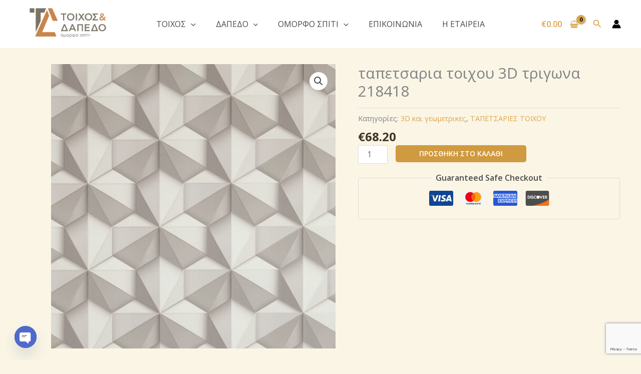

--- FILE ---
content_type: text/html; charset=utf-8
request_url: https://www.google.com/recaptcha/api2/anchor?ar=1&k=6Ld1hjUfAAAAAFCM69lA5sQlZB8J0Cbbwi0iBFxX&co=aHR0cHM6Ly90b2l4b3MtZGFwZWRvLmNvbTo0NDM.&hl=en&v=N67nZn4AqZkNcbeMu4prBgzg&size=invisible&anchor-ms=20000&execute-ms=30000&cb=fw3mbs8j1w4
body_size: 48825
content:
<!DOCTYPE HTML><html dir="ltr" lang="en"><head><meta http-equiv="Content-Type" content="text/html; charset=UTF-8">
<meta http-equiv="X-UA-Compatible" content="IE=edge">
<title>reCAPTCHA</title>
<style type="text/css">
/* cyrillic-ext */
@font-face {
  font-family: 'Roboto';
  font-style: normal;
  font-weight: 400;
  font-stretch: 100%;
  src: url(//fonts.gstatic.com/s/roboto/v48/KFO7CnqEu92Fr1ME7kSn66aGLdTylUAMa3GUBHMdazTgWw.woff2) format('woff2');
  unicode-range: U+0460-052F, U+1C80-1C8A, U+20B4, U+2DE0-2DFF, U+A640-A69F, U+FE2E-FE2F;
}
/* cyrillic */
@font-face {
  font-family: 'Roboto';
  font-style: normal;
  font-weight: 400;
  font-stretch: 100%;
  src: url(//fonts.gstatic.com/s/roboto/v48/KFO7CnqEu92Fr1ME7kSn66aGLdTylUAMa3iUBHMdazTgWw.woff2) format('woff2');
  unicode-range: U+0301, U+0400-045F, U+0490-0491, U+04B0-04B1, U+2116;
}
/* greek-ext */
@font-face {
  font-family: 'Roboto';
  font-style: normal;
  font-weight: 400;
  font-stretch: 100%;
  src: url(//fonts.gstatic.com/s/roboto/v48/KFO7CnqEu92Fr1ME7kSn66aGLdTylUAMa3CUBHMdazTgWw.woff2) format('woff2');
  unicode-range: U+1F00-1FFF;
}
/* greek */
@font-face {
  font-family: 'Roboto';
  font-style: normal;
  font-weight: 400;
  font-stretch: 100%;
  src: url(//fonts.gstatic.com/s/roboto/v48/KFO7CnqEu92Fr1ME7kSn66aGLdTylUAMa3-UBHMdazTgWw.woff2) format('woff2');
  unicode-range: U+0370-0377, U+037A-037F, U+0384-038A, U+038C, U+038E-03A1, U+03A3-03FF;
}
/* math */
@font-face {
  font-family: 'Roboto';
  font-style: normal;
  font-weight: 400;
  font-stretch: 100%;
  src: url(//fonts.gstatic.com/s/roboto/v48/KFO7CnqEu92Fr1ME7kSn66aGLdTylUAMawCUBHMdazTgWw.woff2) format('woff2');
  unicode-range: U+0302-0303, U+0305, U+0307-0308, U+0310, U+0312, U+0315, U+031A, U+0326-0327, U+032C, U+032F-0330, U+0332-0333, U+0338, U+033A, U+0346, U+034D, U+0391-03A1, U+03A3-03A9, U+03B1-03C9, U+03D1, U+03D5-03D6, U+03F0-03F1, U+03F4-03F5, U+2016-2017, U+2034-2038, U+203C, U+2040, U+2043, U+2047, U+2050, U+2057, U+205F, U+2070-2071, U+2074-208E, U+2090-209C, U+20D0-20DC, U+20E1, U+20E5-20EF, U+2100-2112, U+2114-2115, U+2117-2121, U+2123-214F, U+2190, U+2192, U+2194-21AE, U+21B0-21E5, U+21F1-21F2, U+21F4-2211, U+2213-2214, U+2216-22FF, U+2308-230B, U+2310, U+2319, U+231C-2321, U+2336-237A, U+237C, U+2395, U+239B-23B7, U+23D0, U+23DC-23E1, U+2474-2475, U+25AF, U+25B3, U+25B7, U+25BD, U+25C1, U+25CA, U+25CC, U+25FB, U+266D-266F, U+27C0-27FF, U+2900-2AFF, U+2B0E-2B11, U+2B30-2B4C, U+2BFE, U+3030, U+FF5B, U+FF5D, U+1D400-1D7FF, U+1EE00-1EEFF;
}
/* symbols */
@font-face {
  font-family: 'Roboto';
  font-style: normal;
  font-weight: 400;
  font-stretch: 100%;
  src: url(//fonts.gstatic.com/s/roboto/v48/KFO7CnqEu92Fr1ME7kSn66aGLdTylUAMaxKUBHMdazTgWw.woff2) format('woff2');
  unicode-range: U+0001-000C, U+000E-001F, U+007F-009F, U+20DD-20E0, U+20E2-20E4, U+2150-218F, U+2190, U+2192, U+2194-2199, U+21AF, U+21E6-21F0, U+21F3, U+2218-2219, U+2299, U+22C4-22C6, U+2300-243F, U+2440-244A, U+2460-24FF, U+25A0-27BF, U+2800-28FF, U+2921-2922, U+2981, U+29BF, U+29EB, U+2B00-2BFF, U+4DC0-4DFF, U+FFF9-FFFB, U+10140-1018E, U+10190-1019C, U+101A0, U+101D0-101FD, U+102E0-102FB, U+10E60-10E7E, U+1D2C0-1D2D3, U+1D2E0-1D37F, U+1F000-1F0FF, U+1F100-1F1AD, U+1F1E6-1F1FF, U+1F30D-1F30F, U+1F315, U+1F31C, U+1F31E, U+1F320-1F32C, U+1F336, U+1F378, U+1F37D, U+1F382, U+1F393-1F39F, U+1F3A7-1F3A8, U+1F3AC-1F3AF, U+1F3C2, U+1F3C4-1F3C6, U+1F3CA-1F3CE, U+1F3D4-1F3E0, U+1F3ED, U+1F3F1-1F3F3, U+1F3F5-1F3F7, U+1F408, U+1F415, U+1F41F, U+1F426, U+1F43F, U+1F441-1F442, U+1F444, U+1F446-1F449, U+1F44C-1F44E, U+1F453, U+1F46A, U+1F47D, U+1F4A3, U+1F4B0, U+1F4B3, U+1F4B9, U+1F4BB, U+1F4BF, U+1F4C8-1F4CB, U+1F4D6, U+1F4DA, U+1F4DF, U+1F4E3-1F4E6, U+1F4EA-1F4ED, U+1F4F7, U+1F4F9-1F4FB, U+1F4FD-1F4FE, U+1F503, U+1F507-1F50B, U+1F50D, U+1F512-1F513, U+1F53E-1F54A, U+1F54F-1F5FA, U+1F610, U+1F650-1F67F, U+1F687, U+1F68D, U+1F691, U+1F694, U+1F698, U+1F6AD, U+1F6B2, U+1F6B9-1F6BA, U+1F6BC, U+1F6C6-1F6CF, U+1F6D3-1F6D7, U+1F6E0-1F6EA, U+1F6F0-1F6F3, U+1F6F7-1F6FC, U+1F700-1F7FF, U+1F800-1F80B, U+1F810-1F847, U+1F850-1F859, U+1F860-1F887, U+1F890-1F8AD, U+1F8B0-1F8BB, U+1F8C0-1F8C1, U+1F900-1F90B, U+1F93B, U+1F946, U+1F984, U+1F996, U+1F9E9, U+1FA00-1FA6F, U+1FA70-1FA7C, U+1FA80-1FA89, U+1FA8F-1FAC6, U+1FACE-1FADC, U+1FADF-1FAE9, U+1FAF0-1FAF8, U+1FB00-1FBFF;
}
/* vietnamese */
@font-face {
  font-family: 'Roboto';
  font-style: normal;
  font-weight: 400;
  font-stretch: 100%;
  src: url(//fonts.gstatic.com/s/roboto/v48/KFO7CnqEu92Fr1ME7kSn66aGLdTylUAMa3OUBHMdazTgWw.woff2) format('woff2');
  unicode-range: U+0102-0103, U+0110-0111, U+0128-0129, U+0168-0169, U+01A0-01A1, U+01AF-01B0, U+0300-0301, U+0303-0304, U+0308-0309, U+0323, U+0329, U+1EA0-1EF9, U+20AB;
}
/* latin-ext */
@font-face {
  font-family: 'Roboto';
  font-style: normal;
  font-weight: 400;
  font-stretch: 100%;
  src: url(//fonts.gstatic.com/s/roboto/v48/KFO7CnqEu92Fr1ME7kSn66aGLdTylUAMa3KUBHMdazTgWw.woff2) format('woff2');
  unicode-range: U+0100-02BA, U+02BD-02C5, U+02C7-02CC, U+02CE-02D7, U+02DD-02FF, U+0304, U+0308, U+0329, U+1D00-1DBF, U+1E00-1E9F, U+1EF2-1EFF, U+2020, U+20A0-20AB, U+20AD-20C0, U+2113, U+2C60-2C7F, U+A720-A7FF;
}
/* latin */
@font-face {
  font-family: 'Roboto';
  font-style: normal;
  font-weight: 400;
  font-stretch: 100%;
  src: url(//fonts.gstatic.com/s/roboto/v48/KFO7CnqEu92Fr1ME7kSn66aGLdTylUAMa3yUBHMdazQ.woff2) format('woff2');
  unicode-range: U+0000-00FF, U+0131, U+0152-0153, U+02BB-02BC, U+02C6, U+02DA, U+02DC, U+0304, U+0308, U+0329, U+2000-206F, U+20AC, U+2122, U+2191, U+2193, U+2212, U+2215, U+FEFF, U+FFFD;
}
/* cyrillic-ext */
@font-face {
  font-family: 'Roboto';
  font-style: normal;
  font-weight: 500;
  font-stretch: 100%;
  src: url(//fonts.gstatic.com/s/roboto/v48/KFO7CnqEu92Fr1ME7kSn66aGLdTylUAMa3GUBHMdazTgWw.woff2) format('woff2');
  unicode-range: U+0460-052F, U+1C80-1C8A, U+20B4, U+2DE0-2DFF, U+A640-A69F, U+FE2E-FE2F;
}
/* cyrillic */
@font-face {
  font-family: 'Roboto';
  font-style: normal;
  font-weight: 500;
  font-stretch: 100%;
  src: url(//fonts.gstatic.com/s/roboto/v48/KFO7CnqEu92Fr1ME7kSn66aGLdTylUAMa3iUBHMdazTgWw.woff2) format('woff2');
  unicode-range: U+0301, U+0400-045F, U+0490-0491, U+04B0-04B1, U+2116;
}
/* greek-ext */
@font-face {
  font-family: 'Roboto';
  font-style: normal;
  font-weight: 500;
  font-stretch: 100%;
  src: url(//fonts.gstatic.com/s/roboto/v48/KFO7CnqEu92Fr1ME7kSn66aGLdTylUAMa3CUBHMdazTgWw.woff2) format('woff2');
  unicode-range: U+1F00-1FFF;
}
/* greek */
@font-face {
  font-family: 'Roboto';
  font-style: normal;
  font-weight: 500;
  font-stretch: 100%;
  src: url(//fonts.gstatic.com/s/roboto/v48/KFO7CnqEu92Fr1ME7kSn66aGLdTylUAMa3-UBHMdazTgWw.woff2) format('woff2');
  unicode-range: U+0370-0377, U+037A-037F, U+0384-038A, U+038C, U+038E-03A1, U+03A3-03FF;
}
/* math */
@font-face {
  font-family: 'Roboto';
  font-style: normal;
  font-weight: 500;
  font-stretch: 100%;
  src: url(//fonts.gstatic.com/s/roboto/v48/KFO7CnqEu92Fr1ME7kSn66aGLdTylUAMawCUBHMdazTgWw.woff2) format('woff2');
  unicode-range: U+0302-0303, U+0305, U+0307-0308, U+0310, U+0312, U+0315, U+031A, U+0326-0327, U+032C, U+032F-0330, U+0332-0333, U+0338, U+033A, U+0346, U+034D, U+0391-03A1, U+03A3-03A9, U+03B1-03C9, U+03D1, U+03D5-03D6, U+03F0-03F1, U+03F4-03F5, U+2016-2017, U+2034-2038, U+203C, U+2040, U+2043, U+2047, U+2050, U+2057, U+205F, U+2070-2071, U+2074-208E, U+2090-209C, U+20D0-20DC, U+20E1, U+20E5-20EF, U+2100-2112, U+2114-2115, U+2117-2121, U+2123-214F, U+2190, U+2192, U+2194-21AE, U+21B0-21E5, U+21F1-21F2, U+21F4-2211, U+2213-2214, U+2216-22FF, U+2308-230B, U+2310, U+2319, U+231C-2321, U+2336-237A, U+237C, U+2395, U+239B-23B7, U+23D0, U+23DC-23E1, U+2474-2475, U+25AF, U+25B3, U+25B7, U+25BD, U+25C1, U+25CA, U+25CC, U+25FB, U+266D-266F, U+27C0-27FF, U+2900-2AFF, U+2B0E-2B11, U+2B30-2B4C, U+2BFE, U+3030, U+FF5B, U+FF5D, U+1D400-1D7FF, U+1EE00-1EEFF;
}
/* symbols */
@font-face {
  font-family: 'Roboto';
  font-style: normal;
  font-weight: 500;
  font-stretch: 100%;
  src: url(//fonts.gstatic.com/s/roboto/v48/KFO7CnqEu92Fr1ME7kSn66aGLdTylUAMaxKUBHMdazTgWw.woff2) format('woff2');
  unicode-range: U+0001-000C, U+000E-001F, U+007F-009F, U+20DD-20E0, U+20E2-20E4, U+2150-218F, U+2190, U+2192, U+2194-2199, U+21AF, U+21E6-21F0, U+21F3, U+2218-2219, U+2299, U+22C4-22C6, U+2300-243F, U+2440-244A, U+2460-24FF, U+25A0-27BF, U+2800-28FF, U+2921-2922, U+2981, U+29BF, U+29EB, U+2B00-2BFF, U+4DC0-4DFF, U+FFF9-FFFB, U+10140-1018E, U+10190-1019C, U+101A0, U+101D0-101FD, U+102E0-102FB, U+10E60-10E7E, U+1D2C0-1D2D3, U+1D2E0-1D37F, U+1F000-1F0FF, U+1F100-1F1AD, U+1F1E6-1F1FF, U+1F30D-1F30F, U+1F315, U+1F31C, U+1F31E, U+1F320-1F32C, U+1F336, U+1F378, U+1F37D, U+1F382, U+1F393-1F39F, U+1F3A7-1F3A8, U+1F3AC-1F3AF, U+1F3C2, U+1F3C4-1F3C6, U+1F3CA-1F3CE, U+1F3D4-1F3E0, U+1F3ED, U+1F3F1-1F3F3, U+1F3F5-1F3F7, U+1F408, U+1F415, U+1F41F, U+1F426, U+1F43F, U+1F441-1F442, U+1F444, U+1F446-1F449, U+1F44C-1F44E, U+1F453, U+1F46A, U+1F47D, U+1F4A3, U+1F4B0, U+1F4B3, U+1F4B9, U+1F4BB, U+1F4BF, U+1F4C8-1F4CB, U+1F4D6, U+1F4DA, U+1F4DF, U+1F4E3-1F4E6, U+1F4EA-1F4ED, U+1F4F7, U+1F4F9-1F4FB, U+1F4FD-1F4FE, U+1F503, U+1F507-1F50B, U+1F50D, U+1F512-1F513, U+1F53E-1F54A, U+1F54F-1F5FA, U+1F610, U+1F650-1F67F, U+1F687, U+1F68D, U+1F691, U+1F694, U+1F698, U+1F6AD, U+1F6B2, U+1F6B9-1F6BA, U+1F6BC, U+1F6C6-1F6CF, U+1F6D3-1F6D7, U+1F6E0-1F6EA, U+1F6F0-1F6F3, U+1F6F7-1F6FC, U+1F700-1F7FF, U+1F800-1F80B, U+1F810-1F847, U+1F850-1F859, U+1F860-1F887, U+1F890-1F8AD, U+1F8B0-1F8BB, U+1F8C0-1F8C1, U+1F900-1F90B, U+1F93B, U+1F946, U+1F984, U+1F996, U+1F9E9, U+1FA00-1FA6F, U+1FA70-1FA7C, U+1FA80-1FA89, U+1FA8F-1FAC6, U+1FACE-1FADC, U+1FADF-1FAE9, U+1FAF0-1FAF8, U+1FB00-1FBFF;
}
/* vietnamese */
@font-face {
  font-family: 'Roboto';
  font-style: normal;
  font-weight: 500;
  font-stretch: 100%;
  src: url(//fonts.gstatic.com/s/roboto/v48/KFO7CnqEu92Fr1ME7kSn66aGLdTylUAMa3OUBHMdazTgWw.woff2) format('woff2');
  unicode-range: U+0102-0103, U+0110-0111, U+0128-0129, U+0168-0169, U+01A0-01A1, U+01AF-01B0, U+0300-0301, U+0303-0304, U+0308-0309, U+0323, U+0329, U+1EA0-1EF9, U+20AB;
}
/* latin-ext */
@font-face {
  font-family: 'Roboto';
  font-style: normal;
  font-weight: 500;
  font-stretch: 100%;
  src: url(//fonts.gstatic.com/s/roboto/v48/KFO7CnqEu92Fr1ME7kSn66aGLdTylUAMa3KUBHMdazTgWw.woff2) format('woff2');
  unicode-range: U+0100-02BA, U+02BD-02C5, U+02C7-02CC, U+02CE-02D7, U+02DD-02FF, U+0304, U+0308, U+0329, U+1D00-1DBF, U+1E00-1E9F, U+1EF2-1EFF, U+2020, U+20A0-20AB, U+20AD-20C0, U+2113, U+2C60-2C7F, U+A720-A7FF;
}
/* latin */
@font-face {
  font-family: 'Roboto';
  font-style: normal;
  font-weight: 500;
  font-stretch: 100%;
  src: url(//fonts.gstatic.com/s/roboto/v48/KFO7CnqEu92Fr1ME7kSn66aGLdTylUAMa3yUBHMdazQ.woff2) format('woff2');
  unicode-range: U+0000-00FF, U+0131, U+0152-0153, U+02BB-02BC, U+02C6, U+02DA, U+02DC, U+0304, U+0308, U+0329, U+2000-206F, U+20AC, U+2122, U+2191, U+2193, U+2212, U+2215, U+FEFF, U+FFFD;
}
/* cyrillic-ext */
@font-face {
  font-family: 'Roboto';
  font-style: normal;
  font-weight: 900;
  font-stretch: 100%;
  src: url(//fonts.gstatic.com/s/roboto/v48/KFO7CnqEu92Fr1ME7kSn66aGLdTylUAMa3GUBHMdazTgWw.woff2) format('woff2');
  unicode-range: U+0460-052F, U+1C80-1C8A, U+20B4, U+2DE0-2DFF, U+A640-A69F, U+FE2E-FE2F;
}
/* cyrillic */
@font-face {
  font-family: 'Roboto';
  font-style: normal;
  font-weight: 900;
  font-stretch: 100%;
  src: url(//fonts.gstatic.com/s/roboto/v48/KFO7CnqEu92Fr1ME7kSn66aGLdTylUAMa3iUBHMdazTgWw.woff2) format('woff2');
  unicode-range: U+0301, U+0400-045F, U+0490-0491, U+04B0-04B1, U+2116;
}
/* greek-ext */
@font-face {
  font-family: 'Roboto';
  font-style: normal;
  font-weight: 900;
  font-stretch: 100%;
  src: url(//fonts.gstatic.com/s/roboto/v48/KFO7CnqEu92Fr1ME7kSn66aGLdTylUAMa3CUBHMdazTgWw.woff2) format('woff2');
  unicode-range: U+1F00-1FFF;
}
/* greek */
@font-face {
  font-family: 'Roboto';
  font-style: normal;
  font-weight: 900;
  font-stretch: 100%;
  src: url(//fonts.gstatic.com/s/roboto/v48/KFO7CnqEu92Fr1ME7kSn66aGLdTylUAMa3-UBHMdazTgWw.woff2) format('woff2');
  unicode-range: U+0370-0377, U+037A-037F, U+0384-038A, U+038C, U+038E-03A1, U+03A3-03FF;
}
/* math */
@font-face {
  font-family: 'Roboto';
  font-style: normal;
  font-weight: 900;
  font-stretch: 100%;
  src: url(//fonts.gstatic.com/s/roboto/v48/KFO7CnqEu92Fr1ME7kSn66aGLdTylUAMawCUBHMdazTgWw.woff2) format('woff2');
  unicode-range: U+0302-0303, U+0305, U+0307-0308, U+0310, U+0312, U+0315, U+031A, U+0326-0327, U+032C, U+032F-0330, U+0332-0333, U+0338, U+033A, U+0346, U+034D, U+0391-03A1, U+03A3-03A9, U+03B1-03C9, U+03D1, U+03D5-03D6, U+03F0-03F1, U+03F4-03F5, U+2016-2017, U+2034-2038, U+203C, U+2040, U+2043, U+2047, U+2050, U+2057, U+205F, U+2070-2071, U+2074-208E, U+2090-209C, U+20D0-20DC, U+20E1, U+20E5-20EF, U+2100-2112, U+2114-2115, U+2117-2121, U+2123-214F, U+2190, U+2192, U+2194-21AE, U+21B0-21E5, U+21F1-21F2, U+21F4-2211, U+2213-2214, U+2216-22FF, U+2308-230B, U+2310, U+2319, U+231C-2321, U+2336-237A, U+237C, U+2395, U+239B-23B7, U+23D0, U+23DC-23E1, U+2474-2475, U+25AF, U+25B3, U+25B7, U+25BD, U+25C1, U+25CA, U+25CC, U+25FB, U+266D-266F, U+27C0-27FF, U+2900-2AFF, U+2B0E-2B11, U+2B30-2B4C, U+2BFE, U+3030, U+FF5B, U+FF5D, U+1D400-1D7FF, U+1EE00-1EEFF;
}
/* symbols */
@font-face {
  font-family: 'Roboto';
  font-style: normal;
  font-weight: 900;
  font-stretch: 100%;
  src: url(//fonts.gstatic.com/s/roboto/v48/KFO7CnqEu92Fr1ME7kSn66aGLdTylUAMaxKUBHMdazTgWw.woff2) format('woff2');
  unicode-range: U+0001-000C, U+000E-001F, U+007F-009F, U+20DD-20E0, U+20E2-20E4, U+2150-218F, U+2190, U+2192, U+2194-2199, U+21AF, U+21E6-21F0, U+21F3, U+2218-2219, U+2299, U+22C4-22C6, U+2300-243F, U+2440-244A, U+2460-24FF, U+25A0-27BF, U+2800-28FF, U+2921-2922, U+2981, U+29BF, U+29EB, U+2B00-2BFF, U+4DC0-4DFF, U+FFF9-FFFB, U+10140-1018E, U+10190-1019C, U+101A0, U+101D0-101FD, U+102E0-102FB, U+10E60-10E7E, U+1D2C0-1D2D3, U+1D2E0-1D37F, U+1F000-1F0FF, U+1F100-1F1AD, U+1F1E6-1F1FF, U+1F30D-1F30F, U+1F315, U+1F31C, U+1F31E, U+1F320-1F32C, U+1F336, U+1F378, U+1F37D, U+1F382, U+1F393-1F39F, U+1F3A7-1F3A8, U+1F3AC-1F3AF, U+1F3C2, U+1F3C4-1F3C6, U+1F3CA-1F3CE, U+1F3D4-1F3E0, U+1F3ED, U+1F3F1-1F3F3, U+1F3F5-1F3F7, U+1F408, U+1F415, U+1F41F, U+1F426, U+1F43F, U+1F441-1F442, U+1F444, U+1F446-1F449, U+1F44C-1F44E, U+1F453, U+1F46A, U+1F47D, U+1F4A3, U+1F4B0, U+1F4B3, U+1F4B9, U+1F4BB, U+1F4BF, U+1F4C8-1F4CB, U+1F4D6, U+1F4DA, U+1F4DF, U+1F4E3-1F4E6, U+1F4EA-1F4ED, U+1F4F7, U+1F4F9-1F4FB, U+1F4FD-1F4FE, U+1F503, U+1F507-1F50B, U+1F50D, U+1F512-1F513, U+1F53E-1F54A, U+1F54F-1F5FA, U+1F610, U+1F650-1F67F, U+1F687, U+1F68D, U+1F691, U+1F694, U+1F698, U+1F6AD, U+1F6B2, U+1F6B9-1F6BA, U+1F6BC, U+1F6C6-1F6CF, U+1F6D3-1F6D7, U+1F6E0-1F6EA, U+1F6F0-1F6F3, U+1F6F7-1F6FC, U+1F700-1F7FF, U+1F800-1F80B, U+1F810-1F847, U+1F850-1F859, U+1F860-1F887, U+1F890-1F8AD, U+1F8B0-1F8BB, U+1F8C0-1F8C1, U+1F900-1F90B, U+1F93B, U+1F946, U+1F984, U+1F996, U+1F9E9, U+1FA00-1FA6F, U+1FA70-1FA7C, U+1FA80-1FA89, U+1FA8F-1FAC6, U+1FACE-1FADC, U+1FADF-1FAE9, U+1FAF0-1FAF8, U+1FB00-1FBFF;
}
/* vietnamese */
@font-face {
  font-family: 'Roboto';
  font-style: normal;
  font-weight: 900;
  font-stretch: 100%;
  src: url(//fonts.gstatic.com/s/roboto/v48/KFO7CnqEu92Fr1ME7kSn66aGLdTylUAMa3OUBHMdazTgWw.woff2) format('woff2');
  unicode-range: U+0102-0103, U+0110-0111, U+0128-0129, U+0168-0169, U+01A0-01A1, U+01AF-01B0, U+0300-0301, U+0303-0304, U+0308-0309, U+0323, U+0329, U+1EA0-1EF9, U+20AB;
}
/* latin-ext */
@font-face {
  font-family: 'Roboto';
  font-style: normal;
  font-weight: 900;
  font-stretch: 100%;
  src: url(//fonts.gstatic.com/s/roboto/v48/KFO7CnqEu92Fr1ME7kSn66aGLdTylUAMa3KUBHMdazTgWw.woff2) format('woff2');
  unicode-range: U+0100-02BA, U+02BD-02C5, U+02C7-02CC, U+02CE-02D7, U+02DD-02FF, U+0304, U+0308, U+0329, U+1D00-1DBF, U+1E00-1E9F, U+1EF2-1EFF, U+2020, U+20A0-20AB, U+20AD-20C0, U+2113, U+2C60-2C7F, U+A720-A7FF;
}
/* latin */
@font-face {
  font-family: 'Roboto';
  font-style: normal;
  font-weight: 900;
  font-stretch: 100%;
  src: url(//fonts.gstatic.com/s/roboto/v48/KFO7CnqEu92Fr1ME7kSn66aGLdTylUAMa3yUBHMdazQ.woff2) format('woff2');
  unicode-range: U+0000-00FF, U+0131, U+0152-0153, U+02BB-02BC, U+02C6, U+02DA, U+02DC, U+0304, U+0308, U+0329, U+2000-206F, U+20AC, U+2122, U+2191, U+2193, U+2212, U+2215, U+FEFF, U+FFFD;
}

</style>
<link rel="stylesheet" type="text/css" href="https://www.gstatic.com/recaptcha/releases/N67nZn4AqZkNcbeMu4prBgzg/styles__ltr.css">
<script nonce="jufALnj-HgqNRcqjZt-fLQ" type="text/javascript">window['__recaptcha_api'] = 'https://www.google.com/recaptcha/api2/';</script>
<script type="text/javascript" src="https://www.gstatic.com/recaptcha/releases/N67nZn4AqZkNcbeMu4prBgzg/recaptcha__en.js" nonce="jufALnj-HgqNRcqjZt-fLQ">
      
    </script></head>
<body><div id="rc-anchor-alert" class="rc-anchor-alert"></div>
<input type="hidden" id="recaptcha-token" value="[base64]">
<script type="text/javascript" nonce="jufALnj-HgqNRcqjZt-fLQ">
      recaptcha.anchor.Main.init("[\x22ainput\x22,[\x22bgdata\x22,\x22\x22,\[base64]/[base64]/[base64]/ZyhXLGgpOnEoW04sMjEsbF0sVywwKSxoKSxmYWxzZSxmYWxzZSl9Y2F0Y2goayl7RygzNTgsVyk/[base64]/[base64]/[base64]/[base64]/[base64]/[base64]/[base64]/bmV3IEJbT10oRFswXSk6dz09Mj9uZXcgQltPXShEWzBdLERbMV0pOnc9PTM/bmV3IEJbT10oRFswXSxEWzFdLERbMl0pOnc9PTQ/[base64]/[base64]/[base64]/[base64]/[base64]\\u003d\x22,\[base64]\\u003d\\u003d\x22,\x22LjrDnsOiw7QHwoTDhl8SNW4mI8OKwpYgbcKyw78nbEPCtMKcRFbDhcOiw6JJw5vDvMKrw6pcXhI2w6fCmyVBw4VSWTk3w4jDksKTw4/[base64]/bcKtVsOew5XCsX/ClMKPwpNGwp7CmHdsw43DpMKyOBIewqzCmxbDqw/Cv8OHwr/Cr2o/wr9ewoTCgcOJK8KnecOLdHFvOywRWMKEwpwhw54banIeUMOEIG8QLTzDmSdzasOCNB4vLMK2IVDCj27CikArw5Zvw57CncO9w7lPwpXDszMsKANpwrXCucOuw6LCg0PDly/DssOUwrdLw5vCihxFwpXCiB/[base64]/SVLDssKtw6PDnj3CicKSw6XCjm7DusKqwrMxXVRFHF4gwrXDq8OnagjDpAEVbsOyw79Gw5cOw7dnF3fCl8ObDUDCvMK8GcOzw6bDjh18w6/CglN7wrZLwrvDnwfDosOmwpVUNcKIwp/DvcOaw5zCqMKxwqFPIxXDhSJIe8OAwrbCp8Kow5LDosKaw7jCsMKbM8OKTVvCrMO0wqgnFVZJDMORMEnCssKAwoLCpsOeb8KzwpLDnnHDgMKDwq3DgEddw4TCmMKrAsO6KMOGYlBuGMKWbSN/FjbCoWVTw75ELwt+FcOYw6TDkW3Dq2vDlsO9CMOrZsOywrfChcKJwqnCgAw0w6xaw5UBUncqwoLDucK7CkgtWsOxwpRHUcKjwqfCsSDDv8KoC8KDTsKGTsKbWsKxw4JHwp5Dw5Efw50+wq8bTS/DnQfCsHBbw6AHw5AYLBLCrsK1wpLCmcOsC2TDlD/DkcK1wpDCtDZFw7/[base64]/CksOGcFtAwpHCscOwwoPDhUTDs1LCqcOQwr3Cu8Kdw6AfwrHDocO7w7zCiClQK8KewozDu8KJw40qd8Ocw7XCt8OYwqIHCMOPMizCmWFkwrvCnMKHJG3DiQhww5lbZg5TcUnCpMOjHAsLw6MxwrYOVRQISUoyw6nDgMKhwoZbwpQ5HEApRMKIcjxJNcKAwrPCqcO/Q8OeR8OYw6zCv8KDf8ONN8Khw40Vw6scw5vCucKCw5wTwrtIw7vDs8K8A8KPd8KvWizDhsKtw6sXOnDChMO1M3DDjBPDrUnCiUsMQW/CsjfCkl9lEn5BV8OuQcOtw7dbKkDCtANsJ8KeQWZZwrgbw4fDnMKeAMKGwq7CosOcw7VWw7dEHMKZd1/Dr8O0dsOPw6zDtyHDmsOQwpUEKMOJHw/CisOKDkJPEMOaw6jCjDTDtcOsLHYUwofDiEPCncOtwo/DiMOfRA7Dp8KDwpvCiHbCp2Vfw4/DmcKRwogEw4sawp7CqMKJwqnDs1/DicOCwqnDiDZkwoBRw4kdwpbDn8KpeMKzw6lxGsOcWcKeQxHCmsKLw7Unw5rDjyLCsAIKbkPCuzMzwrDDtkITWSHCgwbClcONW8KpwrAVZgTDtMKnLnA0w6/CvsOtw5HCu8K/ZsOhwpFEFHTCjMOOSXEGwqnCoUzDlcOgw7rDr0DClErClcO2F0Z8NcOOwrADCFHCvsKjwrA4RlvCsMKrSsKFAQACSsK/bg8EF8KhcsKNHFIQQ8KRw77DqMOAH8O7cwoiwqXDlSoowoPCki/[base64]/Ci8ONw6LDpsO4VcOXwrHDscOsH8KGwpjDj8Ozw7INb8OXwp4vw4LCtjROwpgSw6U5wqoHaiDCnxltw5E+YMOlaMOpQMKnw4NMKMKoW8KAw6/Ci8OqZcKNw4fCpjgPXB/DtHnDvRDCpsKLwr9/wp0QwrMKP8Kdwq5Ew7BdM2fCr8OGwpHCjsOMwr3Dk8O8woXDiU7CgcKDw7Z+w4ccw4vDvGnChjbCiAsuZcOUw5tBw5bDuC7DgX3CmRALJW7DgWzDlVYxw5EaZ0jCnsOlw5HDmcObwoNBKcOMDMOgDsOzU8KZwosQw6MfJMO9w78ow5/Dm20UDcOjUsOKCMKDNDHClsK1ORnCvcKBwpDCj3HCgEsCdsOCwrHDigMyfCZxwo7CiMO+wqsOw7AxwoXCtT8ww7zDrcO4woQdMk/DpMKWLXVLG1DDtcK/w7hJw7ZBF8KOTV/Cg0xnVsKmw7/DmnhLJV8kwrjCk1dSwo0xwprCvVvDmkdHAsKbfHTCqcKHwpcNTA/DuAXCrxAOwpnDmMKXa8OjwoR6w7jCpsKLGDAMFcOQw6TCnsO+dsKRR2bDj0Z/fsOdw4fDj2Ycw7howopdQBbDk8KFaVfDvAMhLMO+w6o4RHLCtm/DvsKxw7LDsjPCncOxwphuwoDDrjBDPnEZJVxOw6cdw6bDmULCiRvCqkVYw4g/G0I3Zh7Dh8Kqa8OBw7AiUltMZUjDlsKsRHIjYkktfsO5YMKTMQ5mWBLChMOuf8KIFklaSCpeAxxBwoDDhShCDMKywozCvBrCggR8w4kdwokUTBQJw7bDmgHCsUjDoMKzw6B9w4sRX8Oxw5wDwoTClcKREHzDnsOKbMKpAcK/w7LDvcOiw43CnhvDnjIXFjjCgTxhOGTCu8Kiw5oZwr3DrsKVwqzDrCM8w6swNVXDkTYvwrvDoj7DpWV8wr/DsFTDmATCnMKEw6MeXcOfNcKYw5/DncKTcmAyw5zDtMOrIxQWRcO8ahDDthEJw7XDgl9dfcOhwqNTDhHDpntowo7DlcOFwooawo1Lwq3DpcOTwqBTVW7Cth9rwopBw7bCkcO9SMKZw6bDsMK2KA5Tw6ElPMKCIBfDsUhManXCn8KTUmXDm8Ksw73CihtNwrnCrcOjwpgHwo/CsMKLw5zCkMKpOsKrYGRoV8OywoggaVnCoMOrwrvCi2fDn8KJw4bCrsKFFVdoOk3ClQTCusOeBGLDjWPClRTDnMOnw4xwwr51w5/CqsK8wr7CusKDJjrDsMKjw51fXAU0woF6McO6OcKDF8KHwolLwoDDmsOHw59qVMKlwoXDhiAkwqbDsMOTW8Kywps1dMO3asKRBcKqUsOQw5/CqVPDqMKnF8K4VwDClA7Dm1d2wrFaw5zCtFzCmHLCvcKzVMO1cz/CocO9OcK4ecO+HlvClsORwqjDnFgIMMOBT8O/wpzDoA3CiMOmwo/[base64]/DgEABNAbCs8KiSMOQwqnCt8OkNsO1w63CuMOCw54VL0UGbxduUx9tw7vDtcOBw67DkEAfBwZCwpTDhRR2TMOIb2haQcOkH1sIbA7DmcK8wrcTEGbDs3fDmn/CiMOLVcO1w4A0dMOZw43DhWrCjRHCtxPCvMKiLgFjwrhFwrHDpGnCkR1Yw4JxMnc6P8K1c8K3w5LCu8K4dV/[base64]/wqjCq8KiIFsbMi1pL2LDnS/CnsOeUVXCqcOiCsKGccOjw68ow5E4wq7CumtNJsOJwq8aSsO8w77CgsKWPsOQQgrCgMKjKhTCssK6B8KQw6bDsETDlMOtw7vDkQDCs1PCpV/DqRx0wq8GwoFnasOFwoJuBQohw77DkQbDq8KWOcKWJ2XDp8Kiw7nCpVcQwpknXcOVw5k2w7p5EMK3fMOWwq5RPE9ZO8ODw7McU8KAw7DCpMOBSMKTJcOTwpHCmH0uGCYDwph5QkTCgQbDr2xJworCpUNNJcOsw53Dk8OVwrl6w5nDmnlQD8KtXsKcwrpCw4/Dv8OcwoPCmMKfw6TDscKfUWzCvC5TTcK7QnxUYcOKOsKawqvDvsOJfizCqVTDnQ7CuhdNwqNlw7oxBsOkwpLDg25UPnFCw61sOAdnwqvChWdDw6E9w71RwpZ6O8OsS14cwrHDoWTCucO0wrfDtsOrwrdQfA/[base64]/[base64]/[base64]/w65Nw60Yw57DhsOrCcKcC8K4wpfDm8K6woJpWMKXIzjCqsOfw43Cr8KPwq0qF1DCk1bCjMOpaC0tw4HCm8KWMBTCjQ/DojRJw7nCgMOWZTBgQ0IVwqR/w7rCphoNw6V+VMOTwol8w7MCw4rCuyJTw7lswofDnEpjD8KiKcOHK2fDjEBvVcO+w6ZEwr/CihF3wrxOwrQYYsKxwotkw5bDosKjwo0CWkbCmUrCscO9Q0zCssObMg7CksOQwqItIl1nZlt/w5cZdcKCJ2ZAMEIYOcOLMMK0w65BZCnDnGEHw48/wrBAw6jCljPDocOkQHglBMKjN0RSJkPDo1ZvdMOMw6oze8KLbUrCugguLCrDksO7w5bDoMKNw4DDkTXCjMKQHR3CiMOgw7bCqcK2woBeE38Rw7ZLD8OGwo5/w487MMKFNjfCvMK3w4jDkMKUwqnCiQYhw4YIJsK5w4PDmzHCtsOvTMORwpxFw70Mwp5bwogbGFjDjklYw6IDWcKJw4slO8OtPsO/[base64]/CmwFKLsKXw6bClClhCSPDpMK2wo4yw6PDr0VmJMKwwrrCuifDohBswrzDmsK8w5jCncO3wrhrW8OAJW4UbsKYe3hDaRY5wpHCtjx/wo5DwqNvw6vDmApjwovCpHQUw4Ryw5B3Z3/DlsOwwokzw6N2I0JLw6Z6wqjCicKHHVkVU3bClAPCrMKMwrzDkQIMw4dHwoPDnSvDksKyw4jCm2NIw5MjwpwdacO/w7bDogrCrWUoaVZswpXDvifDkAnCgRBrwo3CuzPCv2c/w7cFw7XCug/CtcKVdsKOwrDDtsOrw6wiTjN2wrdLOcKvwrjCjivCpsKAw6E1w6bChsKew77DvHlHwo7Dhil+PsOVMQl9wqfDucOsw6XDjzEDfsOsI8Oyw41GY8OMMHd0wqYjY8Ojw4VSw5kXw4zCk1gzw53Ch8Kmw4zCvcOXM2cMAcO3IR/DlTDChjlNw6fCpcKLwqzCvjbDgcK6ISHCmsKDwr/DqsOzbwnCjFjCmEoTwojDisK6KMOTU8Kcw7JQwpTDgcKxwr4Lw7rCtMObw7rCgiTDsE9VEsOIwoMKA0nCj8KTw7nCqsOrwqnCnEzCo8Odw77CnhDDuMKqw4nChsK6w5VrFh5rFsOFwrwuwpl7IMOKJiseYcKFPTPDk8KsJ8Kgw6LCvB/DuyteGDhkwqXDsXJcH3DDt8KVPATCjcOIwoxrZi/[base64]/DqMKMAsKVwq3Dl8K/w6E5w7pSAnVPwo4ZIyDDjXDDvcOnOHbCjlLDiENAPcOTwp7Crz0hwovCmMOjEVFywqTCs8OiXsOWNj/DkCvCqjw0w5VrWjvCrcORw6oqIQ3DhRbCo8OeG0fCsMOjFBktPMK9C0M7wrvDqsOyeUkww6tgSAs0w6kJCwrDrMKxwpQkAMOow5/CosOxCDDCrsOswrPDrxbDksOIw50/[base64]/Ct8KleMK6wp8ww43Dq8KMJC/[base64]/DjMOUcFZRRsK3WnccanIpbcODJcOzAMKlWcKgw78fwpd/wrElw7g7wqkcPwkJRSQkwoYtJz/Dj8KQw7F5w5zCjljDjhTCg8Otw4DChG7CssOjX8KQw6wNwqHDhiYlFwolZ8KBNRoLPcOlB8KnSQTCgB/[base64]/[base64]/CgsOCw64Vw79qPsOlwq3CpMKRJ8OUw53DtUHDr1PCssOuwp/[base64]/wrsBw5cXV8OywosswqvDusOcwroEwqrDum41QsK8d8OsJcKaw5jDqXl1V8KQHcKTX1bCuEHDrlfCrQIzY3rCq24sw6/DlgTDtXEeQ8K0w5HDscOdw7bCqRJ8G8OXETYow5dKw6vCizzCusKxw5MQw5/[base64]/[base64]/CjsOBHD4EwrDDijZGeA9vBC7DrcKXWcKhbgxpQsOPesK7wqvDs8O3w6PDsMKSP0DCq8OEUcOvw43DgsOCfUfDqWgzw4nDhsKlbAbCvcOGwq/DtHLCn8OgWMOQccORcsOew6vDmsO5AsOkwpBxw7ZkfsOzw7hhwpQXJXBSwr87w6nDn8OQwrtbwp7CtcORwol0w7LDhUfDq8O/wpPDnWY4R8ORw4vClnxCw4wgU8O/[base64]/CvcKkw7vDtBHClcK2XArDjkrCoEjDvycwDsKfwpvCqxbCnn0/byzDtRAzwpfCvMOYPUdiw71UwpEzwr7DvsOUw7kfwp0vwqnClsKYD8OzecKVbsKxwrfCncKHw6ZgccOwAD1jw4LDtsKbQV8jDGZ8OlJfw4rDlw4yRlgcXk/CgjvDijbDqCszwrPCvgUGw6vDkhXCjcO2wqcrVR9gL8KqGBrDisOtwqBufFfCgSsLw5LDtsO+BsOrOXfDglRWwqJEwr4gN8OGIsOqw6TCnsOhwot5Ww5FaxrDojTDpwPDicK/[base64]/b8O0W3LCucOYakHDuF3CocOXXMObLXEpRMO/w5ZoQsOUUSnCmMODIMKpw7FLw7kdIn/DlsOyEcKnU3jCm8K6w5sEw6Ymw6/DlcOOw514c0MWBsKLw6QdccOXwqQLwph7wotJLsKIUSbDkcOGHcOABsOaCkHCrMOrwqrDjcOeBFsdw4TCthxwMS/[base64]/S8OiwrrCtRVCwrQhTiDDjC/DjFsXw4wjcBvCsic8wotlw4FPP8KubFN8w48PO8OuGVd6w5NMw4rCgRNKw51Ww5RCw6zDrxZYKT5rC8KqZcKoG8KZYWcnDcO/w6jCncOnw5l6P8K5OMKOw7TDucK3d8KZw5rCjHQ/DMKwb0YOQMKBwrZ8RHLDnMKkw71iQ1gSwrYVdMKCwqpoW8Kpw7vDlFQcemcMwpcOwrITEmIAWMOFIsKlJQvDpsKQwozCrxoLDsKZZmw/wr/Dv8KbbsKKQ8KCwr1Qwq3CmSYHwqM5agjDkmlawpgxBWPDrsOaRDcjVkTDosOIdAzCuiTDm0dyfQxwwqvCpnjDjzUJwo3DoR84wotcwr41JMOfw519U23DpMKDwr4gDwZsLcOEw6/DuEMlNzfDtijCsMOowo1ew5LDgGTDoMOnV8KQwqnCtsKjw5EAw4Z4w5PDvcOHwq5ywqg3wqPCosOEFsOeS8KVUn0RIcOJw5/Cl8OgacKVw5PCnQHDicKTHF3Ch8OYJWIjw6QlIcOEYsO8fsKIOMKsw7nDrxpcw7Y7w7o3woMFw6nCvcKSwovDvkzDuVHDoFwNaMOOVcKFwo88w6XCmgLDusOMDcO9w4ICMi5+w49owqphT8KGw7kZAhEMw5fCln0Sa8OmCkHCixwowrYydXTDpMOVbcKVwqbCp1I5w6/Ch8KqZxLDr1prw78/MMODaMOCV1Y3GsKrwoPDmMOaZ19VaSkvwpHChyvCsHHDtsOmcGoGAMKKL8KowpNED8OPw6PCpBrDnQ7ClynCgEJewrswb1gtw4fCqcK9SgfDn8O2w4/[base64]/CgcOgIcOyZMKww4bCrj1EEnvDiHsPwrwfw7TDqMOEYGxxwp7ClWV/[base64]/DoxV5VQ/CksKgcMKtwrwhw5lZw6hTw7TDtsK2w7tVwqzChMKkw4w7w5/[base64]/wqBYwojDggxFwpfCisO6w73Dqk5SWcOCw4BFaUMHwopuw4VQeMObZcKJw7/DiCsPEcK2J2jCpjA1w5MrY3fDpMOyw5R2wqLDp8KkWgdQwrFtdx5+woxTPsOcwrtkbMKQwqXDr1h2wrfDhcOXw44PUidjM8OHdDlLwrV3OMKow4jCv8OMw6QQwrbDjXUww4hYwoMJMDYaDsKvOAXCsj/DgMO/w5gMwoJyw5NRem92AsKiPwDCrMO6TMO2Jh1VaB3Dq1YCwpXDtFtsJsKKw69lwrlWw7UzwopnVEZ9IMO8S8Ogw7ZTwqVmw7LCscK+EMKLwrRBN0kQY8KpwphQViEDbCYZwpzCmcOSFcOvPMOJDzTCtCPCvcOiOsKCNV9dwq/DqcO+acOVwrYKLcK6DWDDr8OAw7fDj0nCtDVBw7nDl8KNwqwGew40L8OJCy/CvifCrGNGwpvDtcOpw7XDlVvDoT5/eyhZfsOSwpABOMKcw6thwpQKacKgwq7DicOtw74vw5fCgyZUBhnCicOcw5obecK9w6LDvMKvw5HCnAgTwoxkYgkWRXkEw6Mpwqdlwo8DZMKsHcOiw6jDu0QaL8OnwpnCjMOyZl5Kw5vChFDDsWnDsB/CvcKIeCtBJcO8YcOBw78cw5PCqXfDk8Omw5rDlsOzw68McURFd8OFdgvCl8KhBSgkw505wq3DssOVw53ChsOZw5vCk2lkwqvCnsKxwooYwp3CmRp4wpHDjcKHw7cPwrI+DsKzHcOkw6PDpkh/[base64]/DmsOheFPDlW/Cixwuw6XCvMKDMsKewoYrw715wq/CnMORWcOeNUHCkcK6w6HDmAHClEnDk8Ksw59IK8ODY380ZsKUDcKiIMK7akgKWMKYwoMoH0LDl8OaSMOKwpVYwoIOal1Fw619wpXDm8KOecKkwp42w43CoMKswpPDoBsXesK+w7TDtxXDmMKaw6kzwoBjwo/CjMOVw7TCiDVlw6l6woF4w6zCmTbDsVZFQHZ7FsKWwqsWBcOOw5jDjW/DjcOfw7xFSMK5Vn/[base64]/UQTDmmNTwpxVeg/CuToRwovCosKsYiERwr1BwqhawqcPwrAWH8OeRMOnwoZWwoMSa0bDnlUgAsO/wozCnyoWwroTwrvClsOQDMKmDcOeH0YuwrgJwoDCpcOOJMKdOEEtJcOoPhjDo2vDnXjDscKyTMO9w58xEsO9w73Cjxc0wpvCqcOCaMKMwpfCoAvDkQJgwqEmw5Q8wr1mw6pEw79+QMOuRsKZw4jDgMOeLsKlFRTDqio/esODwrfDusOSw550c8OtQsOnwqzDq8KeaVNxw6nDj2bDssOYBcOkw5fDuhLDtS8oOsOJMX9IB8KbwqJRw4Qqw5HCkcOCO3NJw5XChSjDrcOjfiBkw6TCvjrDkMOkwrLDrwLDmRk/PEjDqSQuIsKfwrzDiTHDtsOiWgDClQZRA3dZSsKObn7DvsOdwphuwpoEwrxWCcO7wqTCtMO2wprDhB/[base64]/CoMKsw7cFTTlLTgjDoMK+LMKFHcKWw4HDpcO+GVHDhG7Dmytxw57DisO6U0jCviQoQ2rCmQYRw7BgP8OIHzXDkxDDpsOUclssGV7CqV9Rw60RfH4lwpZDwrU/[base64]/Dk8KUUyvDqw/DjzrCnA7DoTTDjDLCpyjDv8K2BMOfNxPDt8KAYRsQWjRcY3nCuUgwRBFtNMKgw4vDkcKSO8KRRcKTKcONIGs6QW8mw7rCicKxY0lCw5rDlWPCjMOYw5nDjnDCtm0hw7J6w6kWdsKBw4XDgkwBwoLCmkbCvsKOJMOIw5M8GsKZbjFFJMKGw6JKwpnDrD3Du8ORw7/DocKXwrQdw63CgnTDmMKgZ8KNw5bDlcKIwp3CrHbDvgRMW3TCnSEAw6kQw4HChTLDrcK8w5XDhzAMLcKNw7rDtsKkRMOTw74Cw7PDn8KQw6vCjsOww7jDtcOmFiAkbxAqw51MccOOAMKSYwpkQh1Mw4HDvcOywqRlwrzDlC8Lwr06wpLCuSHCokt/wpPDqSPChsOyUgMCZiTCjsK5VMOXw7cjUcKgwqXDpRXCmMKqAcKcAQXDlQUmw4TCoy3CsWQoScKywqPDq23CmsOwPMOAUlABecOGw7o0GTzCgHnCtFJ1KcOgFMOlwpPDuSnDlsOBTBHDgATCoG8eV8KPwp7CnizCizTCoU/[base64]/w7LDoh7CrsO2ZsKwa8K7dcKgfyc7B8KIwrDCrlYowpkNWlfDqhzDgD7Cv8OvCAQHwp3Du8OpwpjCm8OMwqMQwrMzw7shw7tKwqMWwp/[base64]/DhxxTwojDmsK9woLCnWlzw5USSxzCtcKvKwR0wpjCisKidTtpHjjDrsOgw7wOw6jCsMKfMn0VwrRvfsOIWMKYbgTDqyoywrJywrLDuMKiF8OFWRU0w7zCs0FIw4TDosO2wrDCu2knTQ/CiMKiw65PC2pqZcKWCCt9w4V1wp0vQF/DisOEHMOfwox1w6Uewpsxw5BEwr4Cw4XCmFXCuEshPsOOKT8UScOLDcOGLRbCqzw/c09TGxdoLMKwwotzw7EvwrfDp8OVfcKOJ8O0w7zCp8OJLEnDj8Kxw4TDiwUHwrlLw73DscKQN8K0SsOwNxJMwodFecOCSVs3wrHDmxzDkRxNwqduLhDCicKBHUlMBTvDv8O2wpcpE8OUw4zCoMO/[base64]/[base64]/Cv8KXwoMjwoZPwoHCrsKgw6jDr0Ntfxxew7xBFVozeDTDusO0wpcmUWVmWFM/wo/CuWLDjWzDuh7CpxHDrcKYZhoTw5fCtFhpwqLDicOeEmjDncKNKMOswqk2T8Ovw6JbOkPDqDTDtFTDsmhhwqNXw5ktcsKvw4c1w41EEgUFw47CsBjCn1Nuw7k6Y3PDhsK5VAA/wqMiZcOccsOawqDDhsOOSlN9w4YZw6cKUcOcw6kyO8Kdw7RQaMOSwqpGfsOqwqMmAcKJGsOXAsKXDsOubMOwFSrCo8O2w4NXwr7Cvh/Ct2fCgsK6w5VKJ1svcHvCmcOvw53DtAbCm8OkUsK0BXYgVMKbw4BWQcKiw442UsO/w4Zjd8KFacOyw5gDM8OLJsOqwrPDm2NRw5RCc13DpEDCjcK5w6zDlVYgXz7Dp8OCw50Gw7HCk8KKw73DvULCmi0fIlc8IcOIwopfRsO/woTCkcK3asK+T8Khwq0kwofDolvCq8KhS3Y6NgPDssKpEcO/wqvDpcKVNDPCthXDk29Aw4jClsOYw7IUwqPCuF7DqH7DtVJ3c0RHFsKLUMORFcK3w7sewooMKQjCr1A2w7VpLFvDp8OrwpVGaMO0woo6eUgTwpgIw700SsKxUA7DuTI5esOYWQYTQsO9wpMww7fDksOsYy7DnQrDshHCvcK7AATCm8OQwr/Dv3HCiMOcwr7DtQl8wpPCg8OeFQhkwrAcw6IaHzPCpkYRHcOlwqVFwq/DuwRgw5NVZMOHeMKlwqPCrMKpwr7Cpn4twqxKwoXCt8ONwoXDv0LDhcOlCsKFwqfCu2hiBFJ4Pj/ClcOvwqlvw4AewoUrM8KlAMKQwpXCoi3CnRwpw5hEE23DhcKBwqleWEF1BcKhwoUXX8O7E0xvw5QSwoBZIwbCmcODw6PDr8O+ESRqw6TDlcKiwqTCuhfDiWrDr1LCtMOMw495w6k7w67DnSDCgzNewoApdA7CjMK1P0PDm8KlND/CtsOqUsK5DAvCrcKmw5XCugoKF8OnwpXCkkURw4oGwoPDjg8Iw58PUz9UecO8wp9/w7U8wrMXMVcVw48xwpxOZFo0acOEw6fDnCRmw6NaSzgsa1PDiMOpw61yT8KFNMOdA8O0CcKbwo/CoxojworCn8K4EsK7w5BWBsOfegFeLGFTwqhIwp5HEsOJAnTDkiYpBMOlwpXDl8Ktw64DIRnDhcOfF0trB8KFwrzCrMKLw7zDmMOgwq3DkMOaw6fCtWl3c8KRwqc1dwBQw6XDqC7Dm8Ofw7HDnsOIVMOGwoTCl8KgwrnCvytIwqQRV8O/wqhUwqxuwpzDmMKmF0fCoWjCn25wwr8QVcOpwr/Do8KYX8Opw5HCqMKyw5tjNxvDpMKSwpXCisOTQR/DiH5uwpTDjhE5w5nCpmvCtn93dUJaQsO6Y3tCBhHDkDvCs8KlwrfCrcOQVkTDjm7DoxswQHfCl8O8wq0Gw5phwr1fwpZYVkDClEjDmMO/c8OzL8OucyYsw4TCu00hwp7CsXDDsMKbb8O1YgHChcOYwr7Di8OSw6IPw4HClMKSwr/Cr2tiwrV4LHLDpsK/w7HCnMKtXQgAIgEcwrAmfMOTwrRsPMO1wpbDoMO6wprDqMKvw4INw5rDq8O/[base64]/NkLDrcO8wp1Kwr/[base64]/wr9vwqjDocO4asOTEsOiw7BbwqfClyfCpMOeFn9STsO4NcKge3lveGzCr8OFWsKEw4QhKsKewr5DwohSwqQyYsKFwrvCmcOKwqgPN8KMScOaVDnDgcKLwozDmsKrwp/Co0NDH8OhwpnCtnFow73DocOOLcORw6jChcOsdXNMworCrj0SwobChcKxeikyesOVcxPDvsO1wpbDlD96M8KpD2DDmsKEVwcqZsOJeC1rw53Cu3khw6ZjblXDscK1wqTDm8Oiw6LDkcOPWcO7w6nCuMK8YsOQw4/[base64]/DhcKZwqTDsCdswoLDjsK7FsK5OcOGUD/DpENJRALDok7CslXCgSNJwoBjEMKQw5lWK8KTSMK+HMKjwpgOAW7DisOFwpBGCcOcwoNdw4zCgRdqw4LCvTpdO1NmFSTCocKfw61QwobDpsOMw6Vgw4bDrGgUw5kAVMO9b8OrNsOYwrPCl8KgKBbCkxcfwrQZwpw6wqBBw4l9PcOtw73CqBw/MsK3BmPCrcK/KX/[base64]/wq/DgsORwo3CvzbCocODwpM7w7HDmHXDt1wWNT9mNAzCgMKkwrxYWsOnwpp8w7NVwrwYWcKBw4PCpMK3RgJ9AMO0wrRcwonClgtMLMK3ZWLCncOhLcKvfsOow4dPw5dsQ8OaJsKiFMOLw4fDqsKOw4jChMK3PDfCgsOdw4Ejw4rCkWpcwqF0wqbDoxwwwq/CjExCwq/Do8K+Ngw4OMKvw7tgM3DDgFbDmcKcwrg9wo/Cm1rDocKNw7gvRBpNwrtdw7vCmcKdQcK9wobDgMOgw7Qcw7bCicOcw7M6KcK5wp4twp3DlDAzDl5HwovDvWUBw57CgsK6MsOnwr5ZFMO4WcOMwqs3wpbDlsOlwoDDixXCjyfDoCjDkVTCqMKYXEDDiMKZwodReAzDjnXDnjvDiz/DhxMOwoHCucKiPGMYwpJ/[base64]/DnDbCiMKDaMO8HXs3KEgXw7/DisO9wqEGwpVow5QXw6BScwNvGmRcwqvCn3QfPsOvw7zDvsKIcC7DqcKye2MGwpt3DsO5wp7Dq8O+w4JdHX0Pw5Fee8KoUTrDgcKRwpUKw5DDlcKxOMK6FMO6asO1B8K5w5bDucOnwqzDrA3Cv8OvbcOuwrYGLnTDvUTCqcOHw6/Cm8Krw7fCp1/Cl8OSwo8pfMK9QsKzeTwVwrd6w78GblY1BsOZfSPDpT/CisOTVyrCrTbDk3guEcO2wrzCoMOYw41uw7Efw4lATMOOVMKEa8KNwogMWMKZwpgfHSzCt8KEaMK7woXCnMOYMsKiLg3CgkVWw6o/[base64]/TAZ3w5nDrVjDvsO9w4NBwrjCusOCJVl3SMOpwq/[base64]/[base64]/T17CsmvDosOZSsO8w6XCtwFqw61IOMKuSStpa8Oww7Uzw7LDqmBBbsOaKzxtw6/DjMKJwpTDs8KPwrnCrcKpw7AtGsOmwo5ywpzClcKJGkkFw7XDrMKmwo/ClcKUVMKPw5UyKW1ow5swwr9vIXBYw4YkDcKvwogLLDPDthw4ZX3ChcKLw6rDh8Ozw5xtGm3CniPCmxPDlMKMLwLCphvCt8K8wol9wqfDi8KRX8KYwrEPEgh8wqnDtcKsUiNNIcO3bsO1J2zCl8O/wp57TcOFGzMHw4XCocO8asOsw7jCmU/Cg2U3AAgdeEzDusOcwpPCrmsHZ8O9PcKLw67DisO/KMO2wqcvEMKSwqwzwoJjwo/CjsKfDMKhwp3DicKaPMOlw7zCmsOFw5nDj2XDjQVcw6pyIcKJwrrCjsKvb8Ojw7fDocObekAEw7LCr8OVDcKRI8KRwpgeFMOFMMKuwoocf8OHBxVDwr7DksKbDT9tLsKQwrXDojhwfBrCv8O/HcOkU2lXc1LDrcK6LzFieUE7NMKkTn/DicOsSsKEbMOcwqTCjcO9fT7CoGBPw7fDgsOfwrHClMKeaxDDshrDv8O3wptbRF/CjcOsw57CjcKBHsKiw7k7MlTCpHgLITXDmsKGMxvDuBzDtCBAwqddWz/CvAsNwofDvysHw7fDg8O/[base64]/Ctws3Z8KRw5NjY8K9QQAqBBhiD8O8w4zDpsKIw77CuMOxZ8KGMFlga8KjbXsPwrXDoMO5w6vCq8OTw6stw6FHLcO/wr3DqQTDjEIdw75LwptywqTCvGdaAVZyw55bw7fCrcKBakl6U8Oaw4MgPD4EwpxFw5hTK3Efw53CvGDDjUgca8KRcT/[base64]/DvMKRXBzCqsKYwoTCp3NUAsOGV8Kww7UPdcKJw6nChC1swp3ChMOHFgXDnyrCosK1wprDmCDDmGsjCsOJMiLCkHbCvMKQwoYCZ8OWMAMkbcO4w7TDnQnCocK/HcObw6/Dq8KgwoQpVwjCrl/[base64]/DssOOVgtpw5luw6dIwpAQw5XCvsOoWMOIw6zDsMOdWwkrwos9w7k9Q8OLHDVHw4FPwrHClcOGexpyfsOKwr/Ch8ObwrPCnD4GA8KAJcKpWRsZczjCnVZAwq7DoMOLwp3Dn8KUw4zDlMOpwqAfwpTCsR8Kw71/NUNUVsKqwpXDmiHDmiPCriw+w5PCtcONKWTCvidDX03CqVPCm3QEw4NMw5jDnsKXw6HDnE/DhsKqw6jCs8Khw51wasOZR8O9TSRoNW0CWMKAw5NGwrJXwqgpw4YQw4Fmwqsrw53ClMO+MDZuwrFNYyDDmsKlF8OIw53CoMK5bsK+TXrDoDfDkMOgZz3CpcKiwrXCmcO9fcO5XsOoIcKWYzHDncK5cjwbwrJ5GMOqw7ZTwq/Dr8OXGRZEwoAJQMKmYsKLETbDrGnDo8K0ecOfXsOsCMK5TGBuw5spwpwDw4NVesKQw6jCtE3ChcO2w5PCjMK0w7fClcKAwrTCh8Oww6jDoxxuS0ZXc8K7w4wtZnTCiGTDoDbCuMOBEcKow5MpfMKqFMKMUMKQZj1pJcOePVFvESfCmyXDmS9oI8K/wrDDtcO0w7M9EXDDlkM7wqDDuADCl0QMwpbDmMKfGR/DgkzCtcOzKGzDsGrCssOrbcOWS8Kqw5vDqcKewoksw47CqMOTLCfCtiTDnXjCkk9Xw4DDmk4ueHILH8OQZ8Kow7nDjcKFBsKcwooYKMOEw6XDn8KUwpfDocK+wp/CnTTCggvDqkZgIWLDkDvCghbCk8O6KMOyXE0mC1TCmsOKOE7DqcO8w7nDkcO7DWAmwrnDki7DjMKhw7I6w6w0EcKZYMK6dcOoBijDmWDDpsO5IQRHw4ptwr9kw4XCuUwxc1koQ8O1w6hYfxfChsOadMKGG8Kdw75Fw7LDrg/CpFjDmw/ChcOWEMOCPCluAAkZS8KDBcKjGcOxEzdDw63ClyzCu8O4DMOSwqTCisOswqxBQcKjwo3CpnjCq8KKwrvCvgVvwp1Rw7fCp8Oiwq7ClWLDtz4owq/CqMKww7cqwqDDm2s9wq/Ck3FnOMOOM8OywpVpw7Zvwo7Cn8OUHgFPw7JQw7jCuGDDh2XDsE/DhD0Lw4lkZ8OGXmTDiSwSZCJURMKEwqzCpR5twp/[base64]/CgsKafcOUwoNsPWlmw43DhHrCrsKxTSl8wovCvxI2HcKAezw+HyRYM8OVw6HDlMKLc8K1wojDjwTCgSzCqjchw7PCjDvDjzvDm8OeOnJ4wrbDgzTDmCHCuMKAZB4SJcKYw5xZcBXDv8KIw7DCpMKXNcOBwo8ybC0zTSDChB/ChcOcPcK6XUbCikF5c8KJwpJGw7JxwrjDpsK3wpDCgcKEGMOFYBnDmsODwpbCuXxGwrY4TsKUw7hRAMOkMVTCqHTClwA8IMKaX23DosKLwpTCrwPDvirCrcKCRHdBwo/CkD7CoGPCqyJvDcKJR8KremvDkcK9woHDh8KMbgrDm0s3FsOKD8O4wpF/w7DCm8ODMsK8w5nCgC3CvzHCom8TDsKBVDcjwo/ClR9OQMO5wqLDlEXDsixNwpRQwqQxKxDCsVPDv2nCvTnDmQfCkhrDtcOxw5ExwqxVwoXCl2d7w7tfwrDCtHHCrsKOw57DgsOfPsOzwqJrNRxxwpbCm8Ozw7cMw7/ClsK6DizDgC7Do0PCh8OnNcO1w4tvwqhiwpVbw7gow74/w6nDv8KWU8O7wr7Dg8KiFcK7ScK8OcOAAMKkw6vCr2tJw6gOwrh9wrHDkGLDiXvCtzLCnkHCiQjCqyQmQh8qwpbCgUzCg8OpJW0aKiLCssKuWgHCth7DpEnDpsKTw4bDp8OMC0PDtTkcwoEEwqBBw71owoxJY8K/UVx+Ww/[base64]/GMKOw7PDvMK1Sl4wHcKow5tCwoPCol0bw6fDqMOywqfDh8K9wr7CgMOoS8KLwpQYwoMrwoMDw5bCjjFJwpDCoyfCrX7DlE0KNsOcwrYew60RCcOSwpTDhcKbUijCrRggbSzCucOaLMKTw4fDlhDCp2IPU8KQw7Rmw6tlNjFlw6vDhcKUQcOZXsKqw4ZVwp/[base64]/[base64]/CmCoXC8OGwoPDicKvw6pTZGsKNxDCsMKewrsdYsKkClXDq8KlYGHCqMO2w747S8KJG8KJRMKiPMKPwoZqwqLCnCgowotBw5XDnzZiwozDtHsBwo7DmmBMKsOzwqtcw5nDuE3CgGMdwqLDjcODw6/Ch8OGw5hFByI8eR7CtwZSCsOna1PCm8KbWzReXcOpwp9CN3Y2WsOiw6DDlkXDj8OVFMKHfsOYPsK5w4R/SSI4dyEuTCxCwovDi30UIiNyw6JOw7AxwprDlSF/ED1CCznCgsOFw6BnU3w4HcOJwqLDgmbDtcOYIDzDvXl6EjxNwoDCkRUQwqlhaRjDvcOewrXClDzCuFvDtX4Lw4PDssK5w6Biw6hoWRfDv8KPw4XCjMOOacOVXcO5wpgSwoswTTXCkcKMw5fDmQYsU07DrMO4WcKiw6dtwo3Cp1RJM8OcJMOzRH3CgwgoT2/DuHXDi8O7wpc/[base64]/w5BCEFvDjm3DsMKfN8OtwqvDpE5jPcK0wp/Ct8KyaUQ8wpTCtMOqbcKWwrPDuQzCk1s+a8K3w6fDkcOve8OHwqJ5w5w0I2XCrcOuGTB/ODjChlTDjMKnw4vCgcKnw4bCtMOsdsK5wqPDvDzDrQ/DmXAywrLDqMK/YMK1E8KcO2YDwplzw7d+bzjDigprw7zCk3TCqh9ZwrDDuzDDnwdiw4TDqlQQw5Iuwq3DhwzChGcCw6DCpTl2DFMud1TDkGIVLsO7D1DCu8OzGMOiwpRRO8KLwqbCtsKBw5LDix3Cu1wHFmExM0oxwrrDvjtfZgvCunJSwp/CnMOhwrQ0EsOnwqTDp0cpG8KfHz3Cmk3Cmlkrwq/CmcKgAxNGw4LDuQrCvsOTHcKow5sSwr1Hw5UDDMOCE8K5wojDrcKwFDJZwofDmcKvw54rb8K1w4PCnl7CjsOEw6VPw7/DgMK3w7DCs8Kiw4PCg8Opw7d4w7rDicONVjkyHsKwwpXDsMOMw65WIBluw7hgaG7DojXDoMKPwovCtMO2TsO4fEnDil0VwrgdwrVAwp/ChRbDuMOfWiDDrF3Do8K+wqjCuhbDlE7DssO3wrwYJQ/CrE0TwrVEw7lCw7BqEcO+FStFw6bCs8Kuw6bCgiPCgh/CiGbCkz/CoBRnBcKSAlwSfcK6wrrDqQMGw6/CuCLDs8KIbMKZF13Ck8KUw4jCvQPDowUkw7TCsygSQW98wqZwMMKiGcO9w4bCon3Cn0jCrMKRWsKSLAVcbEANw63DicKYw7HCv2kaRAbDuzs/SMOldAUxVQXDlmbDsz5Rwq4AwrFyVsKdwrw2w6kKwp49RcOtdjIAJjbDonfCtBYbYQwBAzTDr8K8w7Ifw67DkcKTw450w7nDqcKyKg0lwqTCvivDtmpsR8KKdMKjwrLDmcKVwqjCr8KgW1rCgsOtenjDpT5/QGZzwplUwoo/w7DCjsKkwrTCp8KywoUaHgHDuBorw7/Cp8KVTxVQwplVw6dVw5nCrsKow6HCrsO7azYUw68Tw7ofVEjCucO8w5t0w7g7wpRjMkHDpsK4KHQuVwfDq8KAScOdw7PDvcOLeMKQw7QLAMO+wqwYwrXCjsKmdm5QwoAiw55/wpwPw6XDpMKWZ8KXwoBDZA/CuUgCw44be0MFwqorw6TDpMOhwqPDgMKew6cSwqNdEn/Cv8KnwqHDjU/ChMOVfcKKw6/Cu8KoTMKUEMOPQSvDu8OucnfDl8K2M8ObdEbCpsO7dsKcw4VzXsKlw5/CkHQxwpk/ZTk+wr7DrVvDv8Oswp/Dv8KnKC9ww7zDlsOrwrHChFzCpyN0w6pxR8ODMcOJwq/Cs8K7wqLChHnDosO6V8KcAsKTwqzDsGRYc2x7XsKGXMKtL8KWwofCp8O9w48Cw6BNwqnCvU0CwonCrGDDkHfCtFPCvWgHwrnDh8KQEcKmwpxjTz4rw5/CosO5NRfCu0VJwpEywq1iFMK5clYIa8KFKyXDpiJ5wpYvwo/DucO5X8KwFMODwoVOw5vCr8KTYcKFTsKMacKjOGZ6wpzCrcKoMgPCmW/DicKdCXw8Xgw2O1DCnMOZMMOqw4l0L8Okw4ZCJyHDoXjCgC3CsVzCtsKxcAfDlsKZF8Knw5J5dsKiCk7CvsK0JQkBdsKaawZ0w4IyVsKif3DDisOFwojCgQFNYMKXQTsTwqAZw5/Cp8ObTsKIRMOOw7p4wrzDicK9w4PDkH4HK8Ovwr4AwpnDm1k2w6HDij7DsMKnwog8w5XDuSzDrX9Dw552CsKHw6HClx3DtMKiwqfDh8Ovw74dF8OuwoQ4GMKdTMO0bcOVwqjCqBx0w4ILOlk1VG1ibm7DhMK7AFvCsMOWIMK0w57ChRjDhMK+bxA/NMK4QD4cSsO3LjnDulwdL8KVw6XCtcK5EH7Dt3nDnMOpwoTCj8KLeMKqw5TChhzCp8Ohw41XwoAnC1bCnRMfwrkmwp5IGR12woDCjMOwNcKaV1XDg34OwofCqcOjw4XDoU9kw5LDl8KPcsKPaVBzVBvDrVdSeMOqwonDv0x2HFh+Vy3CukrDqjAhwqoQF3HCvR/DvWwGIsOyw5LDgmnDuMKRGXJxw59+cU8Yw77Ds8OCw7wiw5ktw7hbwobDkQ8XMn7CokosK8ODRMOgwq/[base64]/wr7Cu2VyNMORw7k5w4lOw7fDoAnDpxgmE8OGw7x6w4o4wqwUUMOsXxjDn8Kvw5Y/[base64]/Cmxwrwq/DuHfDpsOcwpLDg8OOw5PCucKuwrxJQsO7ECDCr8OvBMKJY8Kkwp4Jw4DCmlouwqvDqVNSw5rDllknYyjDtHrCqsKDwoDDhsOow4diTSl2w4HCksK+acKvw7wZwrLCsMO9wqTCr8KxHMKiw7nCk0c/w7QJXwMmw4UtQcKLARtWw5sbwr/CqCEZw5/Cn8OON3I/flrDpXbCn8O9w5bDjMOxwppUHRYWwo/DunrCgsKJWn1Rwo3ChsKGw4AeKFw3w6HDhGvCgMKQwpY3W8K0XcKzwpPDr2jDusOswoZFwow0AMOqw51MTsKUw4DCgMK6wonCkWnDm8KBw5hnwq1QwodoesOGw7BNwrLCjxRrAkfCoMOdw5g/RiQxw4TCpDjCi8Kjw5UIwrrDshPDtCBhVnXDtwrDm34fb0jDsCvCgMKswoXCg8KWwrwVSMO7X8K/w43DlBbCilXChDHDjxfDvCbCiMOyw6JrwodQw7F8Ti3CiMOewr/DlcKgw4PCmFbDhcKXw6FPZi40wp96w5wdehPCl8OXw7kyw6J7PAzCtcO7YcKkcV8mwqhNOE3CgsOcwrPDoMOBdHrCkRjCoMKsVsKGBsKJw4rDncKKC1EXwp/CvcKUD8KEKjvDu0nCnsOQw7hQJmPDmiLCjcOyw5/CgG8gb8KTw5gCw7x1wrYDfj9sIxFEw47DtxpXKMKLwqBFwp5nwrbCm8Oew5fCsC4IwpwRw4Q6b1F+wopcwp1HwpPDqBlPw7DCocOgw7dcLcOUG8OGwosPw5/[base64]/Cswkuw6QKbMKgwqTCscO0XsO7T2HCg08XeQREZAvCvEvCqMKdbVYdwpLChX5yw6HCs8KIw6XDosO7Jho\\u003d\x22],null,[\x22conf\x22,null,\x226Ld1hjUfAAAAAFCM69lA5sQlZB8J0Cbbwi0iBFxX\x22,0,null,null,null,1,[21,125,63,73,95,87,41,43,42,83,102,105,109,121],[7059694,210],0,null,null,null,null,0,null,0,null,700,1,null,0,\[base64]/76lBhnEnQkZnOKMAhmv8xEZ\x22,0,0,null,null,1,null,0,0,null,null,null,0],\x22https://toixos-dapedo.com:443\x22,null,[3,1,1],null,null,null,1,3600,[\x22https://www.google.com/intl/en/policies/privacy/\x22,\x22https://www.google.com/intl/en/policies/terms/\x22],\x22jYeLlK1/o7TRQXQZxY6HX8Xr/d4Mp8J03rbWjfsXPKw\\u003d\x22,1,0,null,1,1769595501282,0,0,[99],null,[76,19,180,245,222],\x22RC-eXB37D5jv90WcA\x22,null,null,null,null,null,\x220dAFcWeA5czyCUQZz6B3X5lPZo2FOFVl8PJmNXYgK0l2s07KxS1ITagDDEtMKFzAjjjxip4YTOXlutg1XBzP0IczDSxssnS8laFA\x22,1769678301281]");
    </script></body></html>